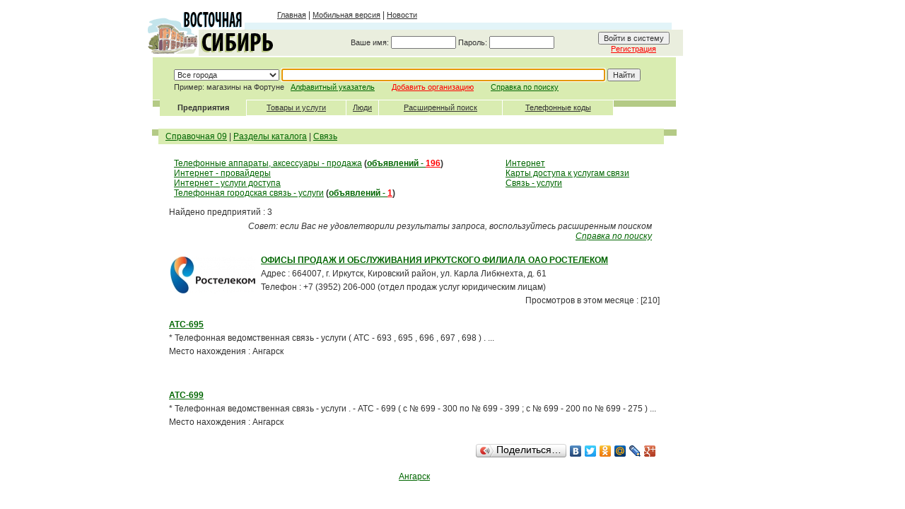

--- FILE ---
content_type: text/html
request_url: https://www.ircenter.ru/ru/search/?cat_id=6120
body_size: 18553
content:

<html>
<head>
<title>Байкальский регион - Связь</title>
<meta http-equiv="Content-Type" content="text/html; charset=utf-8">
<meta name="description" content="Справочная о предприятиях, товарах, услугах в Иркутской области и Республики Бурятия">
<meta name="keywords" content="Предприятия, товары, услуги Иркутска Иркутской области поиск справочная информация инфомационные службы реклама объявления работа вакансии справочник каталог">
<link href="/templ/main/styles.css" rel="stylesheet" type="text/css">

</head><body onLoad="setfocus()" bgcolor="#FFFFFF" text="#333333" link="#006600" vlink="#006600" alink="#006600" leftmargin="0" topmargin="0" marginwidth="0" marginheight="0"><table cellspacing="0" cellpadding="0" width="100%" border="0"><tr align="center"><td width="50%">&nbsp;</td><td width="760" valign="top"><table width="760" border="0" align="center" cellpadding="0" cellspacing="0"><tr><td height="10"><img src="/images/main/x.png" width="1" height="1"></td></tr><tr><td><table width="100%"  border="0" cellspacing="0" cellpadding="0"><tr><td width="186" height="69"><a href="/"><img src="/images/main/logo.png" width="186" height="69" border="0"></a></td><td valign="top"><table width="100%" border="0" cellspacing="0" cellpadding="0"><tr><td height="22"><table width="100%" border="0" cellpadding="0" cellspacing="0" class="txt"><tr><td><a href="//www.ircenter.ru" class="mtxt">Главная</a> | <a href="//m.ircenter.ru" class="mtxt">Мобильная версия</a> | <a href="/ru/news/" class="mtxt">Новости</a></td></tr></table></td>
              </tr>
              <tr> 
                <td><table width="100%"  border="0" cellspacing="0" cellpadding="0">
                    <tr> 
                      <td width="558" height="10" background="/images/main/cg.png"><img src="/images/main/x.png" width="1" height="1"><img src="/images/main/x.png" width="1" height="1"></td>
                      <td width="16"><img src="/images/main/x.png" width="1" height="1"></td>
                    </tr>
                  </table></td>
              </tr><tr><td height="37" align="right" background="/images/main/cz.png"><table cellpadding="0" cellspacing="0" width="470" border="0"><form method="post" name="system_login"action=""><tr><td align="left" valign="middle" class="mtxt">Ваше имя: <input name="nick_login" type="text" class="mtxt" size="14" value=""> Пароль: <input name="nick_password" id="nick_password" type="password" class="mtxt" size="14"></td><td align="left" valign="middle" class="txt"></td><td align="center" class="mtxt"><input type="submit" name="Go_login" value="Войти в систему" class="mtxt"><br><a href="/ru/reg"><font color="#FF0000">Регистрация</font></a></td><td width="10">&nbsp;</td></tr></form></table></td></tr></table></td></tr></table></td></tr><tr><td align="center"></td></tr>
  <tr> 
    <td height="2"><img src="/images/main/x.png" width="760" height="1"></td>
  </tr><tr><td align="left"><script language="javascript">
function setfocus()
	{
 	if (document.search_db.search_txt!=null) 
  		document.search_db.search_txt.focus();
	if 	(document.search_db.company_name!=null) 
  		document.search_db.company_name.focus();
	}
function change_city(city_id)	
	{
	document.location="//?city_id="+city_id+"&cat_id=6120&page=0";
	
	}
</script><table cellpadding="0" cellspacing="0" width="100%"><tr><td width="10">&nbsp;</td><td><table cellpadding="0" cellspacing="0" width="100%" border="0"><form name="search_db" method="get" action=/ru/search/ enctype="application/x-www-form-urlencoded"><tr><td><input type="hidden" name="search_type" value="-1"><table width="100%"  border="0" cellpadding="0" cellspacing="0"><tr><td height="60" valign="top" background="/images/main/cz1.png" width="30">&nbsp;</td><td height="60" valign="top" background="/images/main/cz1.png"><table border="0" cellpadding="0" cellspacing="0" class="mtxt">
<tr><td height="16"><img src="/images/main/x.png" width="1" height="1"></td></tr><tr><td align="left" class="mtxt">
<select name="city_id" class="mtxt" onchange="change_city(this.value)"><option value="0" selected>Все города</option><option value="3">Ангарск</option><option value="72">Байкальск</option><option value="537">Балаганск</option><option value="319">Баяндай</option><option value="70">Бодайбо</option><option value="42">Бохан</option><option value="43">Братск</option><option value="66">Еланцы</option><option value="308">Ербогачен</option><option value="250">Железногорск-Илимский</option><option value="95">Жигалово</option><option value="310">Залари</option><option value="39">Зима</option><option value="2">Иркутск</option><option value="94">Качуг</option><option value="348">Киренск</option><option value="324">Куйтун</option><option value="15">Кутулик</option><option value="531">Магистральный</option><option value="311">Мама</option><option value="202">Нижнеудинск</option><option value="529">Новонукутский</option><option value="124">Оса</option><option value="28">Саянск</option><option value="80">Свирск</option><option value="68">Слюдянка</option><option value="51">Тайшет</option><option value="82">Тулун</option><option value="62">Улан-Удэ</option><option value="37">Усолье-Сибирское</option><option value="47">Усть-Илимск</option><option value="40">Усть-Кут</option><option value="88">Усть-Ордынский</option><option value="349">Усть-Уда</option><option value="48">Черемхово</option><option value="125">Чунский</option><option value="14">Шелехов</option></select> <input name="search_txt" type="text" class="mtxt" size="75" value=""> <input name="search_type" type="hidden" value="-1"><input name="Submit" type="submit" class="mtxt" value="Найти"><input type="hidden" name="search_status" value="ok"></td></tr>
                <tr> 
                  <td height="16" align="left" class="mtxt">Пример: магазины на Фортуне &nbsp;&nbsp;<a href="/ru/enterprises/">Алфавитный указатель</a>&nbsp;&nbsp;&nbsp;&nbsp;&nbsp;&nbsp;&nbsp;&nbsp;<a href="/ru/new_org/"><font color="#FF0000">Добавить организацию</font></a>&nbsp;&nbsp;&nbsp;&nbsp;&nbsp;&nbsp;&nbsp;&nbsp;<a href="/ru/docs/search_help/">Справка по поиску</a></td>
                </tr>
              </table></td>
          
        </tr>
      </table></td>
  </tr>
  <tr> 
  	<td>
	  <table width="100%" height="23" border="0" align="center" cellpadding="0" cellspacing="0" class="mtxt">
        <tr> 
          <td width="10">
		    <table width="100%" border="0" cellpadding="0" cellspacing="1" background="/images/main/sb.png">
              <tr> 
                <td height="20"><img src="/images/main/x.png"></td>
              </tr>
            </table></td>            <td align="center" valign="middle" background="/images/main/cz1.png"><strong>Предприятия<!--, товары, услуги--></strong></td>
            <td width="1" bgcolor="#ffffff"><img src="/images/main/x.png"></td><td><table cellpadding="0" cellspacing="0" class="mtxt"  background="/images/main/cz1.png" width="100%"><tr bgcolor="#FFFFFF"><td height="1"><img src="/images/main/x.png"></td></tr><tr><td height="20" align="center"><a href="/ru/products/?search_type=1" class="mtxt">Товары и услуги</a></td></tr><tr height="1"><td><img src="/images/main/x.png"></td></tr></table></td><td width="1" bgcolor="#ffffff"><img src="/images/main/x.png"></td><td><table cellpadding="0" cellspacing="0" class="mtxt"  background="/images/main/cz1.png" width="100%"><tr bgcolor="#FFFFFF"><td height="1"><img src="/images/main/x.png"></td></tr><tr><td height="20" align="center"><a href="/ru/people/?search_type=9" class="mtxt">Люди</a></td></tr><tr height="1"><td><img src="/images/main/x.png"></td></tr></table></td><td width="1" bgcolor="#ffffff"><img src="/images/main/x.png"></td><td><table cellpadding="0" cellspacing="0" class="mtxt"  background="/images/main/cz1.png" width="100%"><tr bgcolor="#FFFFFF"><td height="1"><img src="/images/main/x.png"></td></tr><tr><td height="20" align="center"><a href="/ru/search/?search_type=5" class="mtxt">Расширенный поиск</a></td></tr><tr height="1"><td><img src="/images/main/x.png"></td></tr></table></td><td width="1" bgcolor="#ffffff"><img src="/images/main/x.png"></td><td><table cellpadding="0" cellspacing="0" class="mtxt"  background="/images/main/cz1.png" width="100%"><tr bgcolor="#FFFFFF"><td height="1"><img src="/images/main/x.png"></td></tr><tr><td height="20" align="center"><a href="/ru/search_city_codes/?search_type=7" class="mtxt">Телефонные коды</a></td></tr><tr height="1"><td><img src="/images/main/x.png"></td></tr></table></td><td width="1"><img src="/images/main/x.png"><td><table width="100%" border="0" cellpadding="0" cellspacing="1" background="/images/main/sb.png"><tr><td width="50" height="20"><img src="/images/main/x.png"></td></tr></table></td></tr></table></td></tr><tr><td>&nbsp;</td></tr></form></table></td><td width="10">&nbsp;</td></tr></table></td></tr>
  <tr>
    <td align="left"><table width="100%" height="21" border="0" align="center" cellpadding="0" cellspacing="0" class="txt">
	<tr>
		<td width="9">&nbsp;</td>
		<td width="9"><table width="100%" border="0" cellpadding="0" cellspacing="1" background="/images/main/sb.png">
			<tr>
				<td height="20"></td></tr></table></td>
		<td width="10" align="center" valign="middle" background="/images/main/cz1.png"></td>
		<td  align="left" valign="middle" background="/images/main/cz1.png"> <a href=/>Справочная 09</a> | <a href="/ru/search/?cat_id=6050">Разделы каталога</a> | <a href="/ru/search/?cat_id=6120">Связь</a>	
			</td>
		<td width="18"><table width="100%" border="0" cellpadding="0" cellspacing="1" background="/images/main/sb.png"><tr><td height="20"></td></tr></table></td><td width="9">&nbsp;</td></tr></table></td>
  </tr>
  <tr>
    <td height="250" valign="top">
	<table cellspacing="10" cellpadding="0" width="100%" class="txt" border="0">
			<tr height="950" valign="top">
				<td width="10">&nbsp;</td>
				<td><script language="javascript">
 function Start(page) {
OpenWin = this.open(page, "NewWin", "menu=0,toolbar=0,location=0,directories=0,status=0,menubar=0,scrollbars=1,resizable=0,width=550,height=305,left=5,top=5,history=1");
 } 
</script><table cellpadding="0" cellspacing="10" width="100%" class="txt"><tr valign="top"><td><a href="/ru/search/?search_type=0&cat_id=3532&city_id=0">Телефонные аппараты, аксессуары  - продажа</a>  <b>(<a href="/ru/products/?cat_id=3532">объявлений - <font color="#FF0000">196</font></a>)</b><br> <a href="/ru/search/?search_type=0&cat_id=4465&city_id=0">Интернет - провайдеры</a> <br> <a href="/ru/search/?search_type=0&cat_id=3549&city_id=0">Интернет - услуги доступа</a> <br> <a href="/ru/search/?search_type=0&cat_id=3557&city_id=0">Телефонная городская связь - услуги</a>  <b>(<a href="/ru/products/?cat_id=3557">объявлений - <font color="#FF0000">1</font></a>)</b><br> </td><td><a href="/ru/search/?search_type=0&cat_id=6124&city_id=0">Интернет</a> <br> <a href="/ru/products/?search_type=0&cat_id=6156&city_id=0">Карты доступа к услугам связи</a> <br> <a href="/ru/search/?search_type=0&cat_id=6123&city_id=0">Связь - услуги</a> <br> </td></tr></table><table cellpadding="3" cellspacing="0" class="txt" width="100%" border="0"><tr align="left"><td>Найдено предприятий : 3</td><td>&nbsp;</td></tr><tr align="right"><td><i>Совет: если Вас не удовлетворили результаты запроса, воспользуйтесь расширенным поиском<br><a href="/ru/docs/search_help/">Справка по поиску</a></i></td><td>&nbsp;</td></tr></table><br><table cellspacing="0" cellpadding="0" width="100%" align="center" class="txt" border="0"><tr valign="top"><td width="120"><a href="/ru/company_60926_%D0%9E%D1%84%D0%B8%D1%81%D1%8B-%D0%BF%D1%80%D0%BE%D0%B4%D0%B0%D0%B6-%D0%B8-%D0%BE%D0%B1%D1%81%D0%BB%D1%83%D0%B6%D0%B8%D0%B2%D0%B0%D0%BD%D0%B8%D1%8F-%D0%98%D1%80%D0%BA%D1%83%D1%82%D1%81%D0%BA%D0%BE%D0%B3%D0%BE-%D1%84%D0%B8%D0%BB%D0%B8%D0%B0%D0%BB%D0%B0-%D0%9E%D0%90%D0%9E-%D0%A0%D0%BE%D1%81%D1%82%D0%B5%D0%BB%D0%B5%D0%BA%D0%BE%D0%BC"><img src="/files/cards/logos/snapshots/60926.jpg" align="left" hspace="5" vspace="5" alt="" border="0"></a></td><td width="100%"><table cellspacing="1" cellpadding="2" width="100%" class="txt"><tr><td><b><a href="/ru/company_60926_%D0%9E%D1%84%D0%B8%D1%81%D1%8B-%D0%BF%D1%80%D0%BE%D0%B4%D0%B0%D0%B6-%D0%B8-%D0%BE%D0%B1%D1%81%D0%BB%D1%83%D0%B6%D0%B8%D0%B2%D0%B0%D0%BD%D0%B8%D1%8F-%D0%98%D1%80%D0%BA%D1%83%D1%82%D1%81%D0%BA%D0%BE%D0%B3%D0%BE-%D1%84%D0%B8%D0%BB%D0%B8%D0%B0%D0%BB%D0%B0-%D0%9E%D0%90%D0%9E-%D0%A0%D0%BE%D1%81%D1%82%D0%B5%D0%BB%D0%B5%D0%BA%D0%BE%D0%BC"><h2>ОФИСЫ ПРОДАЖ И ОБСЛУЖИВАНИЯ ИРКУТСКОГО ФИЛИАЛА ОАО РОСТЕЛЕКОМ</h2></a></b></td></tr><tr><td>Адрес : 664007, г. Иркутск, Кировский район, ул. Карла Либкнехта, д. 61</td></tr><tr><td>Телефон : +7 (3952) 206-000 (отдел продаж услуг юридическим лицам)</td></tr><tr><td align="right">Просмотров в этом месяце : [210]</td></tr></table></td></tr></table><br><table cellspacing="0" cellpadding="0" width="100%" align="center" class="txt" border="0"><tr valign="top"><td width="100%"><table cellspacing="1" cellpadding="2" width="100%" class="txt"><tr><td><b><a href="/ru/company_42530_%D0%90%D0%A2%D0%A1-695"><h2>АТС-695</h2></a></b></td></tr><tr><td> * Телефонная ведомственная связь - услуги ( АТС - 693 , 695 , 696 , 697 , 698 )  . ...</td></tr><tr><td>Место нахождения : Ангарск</td></tr></table></td></tr></table><br><table cellspacing=0 cellpadding=0 width=100%><tr align=center><td></td></tr></table><br><br><table cellspacing="0" cellpadding="0" width="100%" align="center" class="txt" border="0"><tr valign="top"><td width="100%"><table cellspacing="1" cellpadding="2" width="100%" class="txt"><tr><td><b><a href="/ru/company_42550_%D0%90%D0%A2%D0%A1-699"><h2>АТС-699</h2></a></b></td></tr><tr><td> * Телефонная ведомственная связь - услуги . 
 - АТС - 699 ( с № 699 - 300 по № 699 - 399 ; с № 699 - 200 по № 699 - 275 ) ...</td></tr><tr><td>Место нахождения : Ангарск</td></tr></table></td></tr></table><br><table cellpadding="3" cellspacing="0" width="100%"><tr align="right"><td><script type="text/javascript" src="//yandex.st/share/share.js" charset="utf-8"></script> <div class="yashare-auto-init" data-yashareL10n="ru" data-yashareType="button" data-yashareQuickServices="yaru,vkontakte,facebook,twitter,odnoklassniki,moimir,lj,moikrug,gplus" ></div> </td></tr></table><p align="center" class="txt"><a href="/ru/search/?city_id=3&cat_id=6120">Ангарск</a></p><br><br></td>
				<td width="10">&nbsp;</td></tr></table></td></tr> 
  <tr> 
    <td><table width="100%" border="0" cellspacing="0" cellpadding="0">
        <tr> 
          <td width="98%" height="40" align="center" valign="middle" background="/images/main/cz.png" class="mtxt"><table cellspacing="1" cellpadding="0" class="mtxt"><tr><td align="center">Проект Контактного-центра Иркутского филиала ОАО "Ростелеком" © 2008 г. Активная ссылка на страницу при копировании материала обязательна</td><td align="left"><noindex><!--Rating@Mail.ru COUNTER--><script language="JavaScript"><!--
d=document;a='';a+=';r='+escape(d.referrer)
js=10//--></script><script language="JavaScript1.1"><!--
a+=';j='+navigator.javaEnabled()
js=11//--></script><script language="JavaScript1.2"><!--
s=screen;a+=';s='+s.width+'*'+s.height
a+=';d='+(s.colorDepth?s.colorDepth:s.pixelDepth)
js=12//--></script><script language="JavaScript1.3"><!--
js=13//--></script><script language="JavaScript"><!--
d.write('<a href="//top.mail.ru/jump?from=532679"'+
' target=_top><img src="//top-fwz1.mail.ru/counter'+
'?id=532679;t=51;js='+js+a+';rand='+Math.random()+
'" alt="Рейтинг@Mail.ru"'+' border=0 height=31 width=88></a>')
if(js>11)d.write('<'+'!-- ')//--></script><noscript><a
target=_top href="//top.mail.ru/jump?from=532679"><img
src="//top-fwz1.mail.ru/counter?js=na;id=532679;t=51"
border=0 height=31 width=88
alt="Рейтинг@Mail.ru"></a></noscript><script language="JavaScript"><!--
if(js>11)d.write('--'+'>')//--></script><!--/COUNTER--></noindex> <script>
  (function(i,s,o,g,r,a,m){i['GoogleAnalyticsObject']=r;i[r]=i[r]||function(){
  (i[r].q=i[r].q||[]).push(arguments)},i[r].l=1*new Date();a=s.createElement(o),
  m=s.getElementsByTagName(o)[0];a.async=1;a.src=g;m.parentNode.insertBefore(a,m)
  })(window,document,'script','//www.google-analytics.com/analytics.js','ga');

  ga('create', 'UA-41947855-1', 'ircenter.ru');
  ga('send', 'pageview');

</script></td></tr></table></td>
          <td width="2%" height="8">&nbsp;</td>
        </tr>
      </table></td>
  </tr>
  <tr> 
    <td><table width="100%" border="0" cellspacing="0" cellpadding="0">
        <tr> 
          <td width="4%" height="8"><img src="/images/main/x.png" width="1" height="1"></td>
          <td width="96%" height="8" background="/images/main/cg.png"><img src="/images/main/x.png" width="1" height="1"></td>
        </tr>
      </table></td>
  </tr>
</table></td>


<td valign="top" width="50%" align="left"><table cellpadding="3" cellspacing="0" width="160" align="left" border="0"><tr><td valign="top"></td></tr></table></td>


</tr></td></table>
</body>
</html>

--- FILE ---
content_type: text/plain
request_url: https://www.google-analytics.com/j/collect?v=1&_v=j102&a=856860538&t=pageview&_s=1&dl=https%3A%2F%2Fwww.ircenter.ru%2Fru%2Fsearch%2F%3Fcat_id%3D6120&ul=en-us%40posix&dt=%D0%91%D0%B0%D0%B9%D0%BA%D0%B0%D0%BB%D1%8C%D1%81%D0%BA%D0%B8%D0%B9%20%D1%80%D0%B5%D0%B3%D0%B8%D0%BE%D0%BD%20-%20%D0%A1%D0%B2%D1%8F%D0%B7%D1%8C&sr=1280x720&vp=1280x720&_u=IEBAAAABAAAAACAAI~&jid=2130102243&gjid=708356559&cid=833322926.1769605705&tid=UA-41947855-1&_gid=1045299086.1769605705&_r=1&_slc=1&z=479946168
body_size: -450
content:
2,cG-7WHQT4X6MF